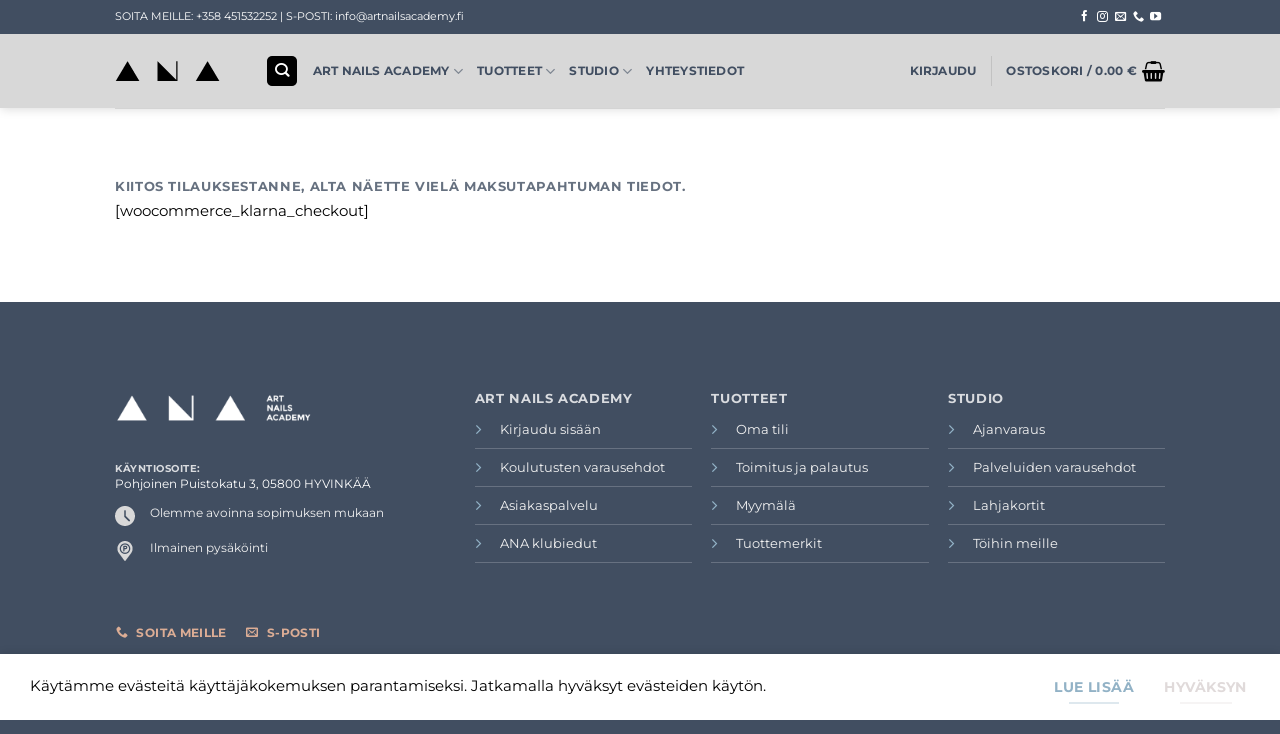

--- FILE ---
content_type: text/css
request_url: https://artnailsacademy.fi/wp-content/uploads/annasta-filters/css/style-options-1747737820.css?ver=1.8.1
body_size: 573
content:
/* annasta Woocommerce Product Filters autogenerated style options css */.awf-filters-1-3-container label.awf-term-191::after {background-color:#dd3333;}.awf-filters-1-3-container label.awf-term-192::after {background-color:#ffffff;}.awf-filters-1-3-container label.awf-term-238::after {background-color:#1f34c1;}.awf-filters-1-3-container label.awf-term-239::after {background-color:#eded0e;}.awf-filters-1-3-container label.awf-term-240::after {background-color:#e58e1d;}.awf-filters-1-3-container label.awf-term-241::after {background-color:#000000;}.awf-filters-1-3-container label.awf-term-242::after {background-color:#c4cace;}.awf-filters-1-3-container label.awf-term-243::after {background-color:#d4af37;}.awf-filters-1-3-container label.awf-term-244::after {background-color:#a0a0a0;}.awf-filters-1-3-container label.awf-term-245::after {background-color:#602300;}.awf-filters-1-3-container label.awf-term-246::after {background-color:#00871d;}.awf-filters-1-3-container label.awf-term-247::after {background-color:#00b7cc;}.awf-filters-1-3-container label.awf-term-248::after {background-color:#7100e2;}.awf-filters-1-3-container label.awf-term-249::after {background-color:#d5b895;}.awf-filters-1-3-container label.awf-term-250::after {background-color:#e069cc;}.awf-filters-1-3-container label.awf-term-251::after {background-color:;}.awf-filters-1-4-container.awf-style-icons label::before {content:"";font-weight:400;}.awf-filters-1-4-container.awf-style-icons .awf-filter-container:not(.awf-hover-off) label:hover::before {content:"";font-weight:400;}.awf-filters-1-4-container.awf-style-icons .awf-filter-container.awf-empty-disabled.awf-empty label:hover::before {content:"";font-weight:400;}.awf-filters-1-4-container.awf-style-icons .awf-active label::before {content:"";font-weight:900;}.awf-filters-1-4-container.awf-style-icons .awf-hierarchical-sbs-active-parent label::before {content:"";font-weight:900;}.awf-filters-1-4-container.awf-style-icons .awf-active:not(.awf-hover-off) label:hover::before {content:"";font-weight:400;}.awf-filters-1-4-container.awf-style-icons .awf-hierarchical-sbs-active-parent:not(.awf-hover-off) label:hover::before {content:"";font-weight:400;}.awf-filters-1-4-container.awf-style-icons .awf-active.awf-empty-disabled.awf-empty label:hover::before {content:"";font-weight:900;}.awf-filters-1-4-container.awf-style-icons .awf-hierarchical-sbs-active-parent.awf-empty-disabled.awf-empty label:hover::before {content:"";font-weight:900;}.awf-filters-1-2-container.awf-style-icons label::before {content:"";font-weight:400;}.awf-filters-1-2-container.awf-style-icons .awf-filter-container:not(.awf-hover-off) label:hover::before {content:"";font-weight:400;}.awf-filters-1-2-container.awf-style-icons .awf-filter-container.awf-empty-disabled.awf-empty label:hover::before {content:"";font-weight:400;}.awf-filters-1-2-container.awf-style-icons .awf-active label::before {content:"";font-weight:900;}.awf-filters-1-2-container.awf-style-icons .awf-hierarchical-sbs-active-parent label::before {content:"";font-weight:900;}.awf-filters-1-2-container.awf-style-icons .awf-active:not(.awf-hover-off) label:hover::before {content:"";font-weight:400;}.awf-filters-1-2-container.awf-style-icons .awf-hierarchical-sbs-active-parent:not(.awf-hover-off) label:hover::before {content:"";font-weight:400;}.awf-filters-1-2-container.awf-style-icons .awf-active.awf-empty-disabled.awf-empty label:hover::before {content:"";font-weight:900;}.awf-filters-1-2-container.awf-style-icons .awf-hierarchical-sbs-active-parent.awf-empty-disabled.awf-empty label:hover::before {content:"";font-weight:900;}
          .awf-filterable .blockUI.blockOverlay::before{
          height: 50px;
          width: 50px;
          line-height: 50px;
          font-size: 50px;
          opacity: 1;
        margin-top: -15px;margin-left: -15px;}.noUi-horizontal{height:3px;}.noUi-horizontal .noUi-handle{top:-15px;width:29px;height:28px;box-shadow:inset 0 0 1px #FFF,inset 0 1px 7px #EBEBEB,0 3px 6px -3px #BBB;border:1px solid #D9D9D9;border-radius:50%;}.noUi-horizontal .noUi-handle::before,.noUi-horizontal .noUi-handle::after{display:none;}.noUi-pips-horizontal{margin-top:-13px;}.noUi-marker-horizontal.noUi-marker-large{height:5px;width:5px;border-radius:50%;background:#3FB8AF;}.noUi-marker-horizontal.noUi-marker-normal{display:none;}.awf-togglable-preset-close-btn{}

--- FILE ---
content_type: image/svg+xml
request_url: https://www.artnailsacademy.fi/wp-content/uploads/2020/09/logo-black-ana.svg
body_size: 1595
content:
<?xml version="1.0" encoding="utf-8"?>
<!-- Generator: Adobe Illustrator 16.0.0, SVG Export Plug-In . SVG Version: 6.00 Build 0)  -->
<!DOCTYPE svg PUBLIC "-//W3C//DTD SVG 1.1//EN" "http://www.w3.org/Graphics/SVG/1.1/DTD/svg11.dtd">
<svg version="1.1" id="Layer_1" xmlns="http://www.w3.org/2000/svg" xmlns:xlink="http://www.w3.org/1999/xlink" x="0px" y="0px"
	 width="105px" height="20px" viewBox="0 0 105 20" enable-background="new 0 0 105 20" xml:space="preserve">
<g>
	<g>
		<polygon points="0.66,20.173 24.47,20.173 12.565,0.173 		"/>
		<polygon points="92.565,0.173 80.66,20.173 104.471,20.173 		"/>
		<polygon points="61.137,18.744 42.565,0.173 42.565,20.173 62.565,20.173 62.565,0.173 61.137,0.173 		"/>
	</g>
	<g>
		<g>
			<path d="M156.586,2.75l-0.627-1.458h-2.829l-0.628,1.458h-1.604l2.916-6.75h1.459l2.916,6.75H156.586z M154.549-1.991l-0.85,1.96
				h1.689L154.549-1.991z"/>
			<path d="M164.473-1.759c0,1.082-0.428,1.78-1.284,2.095l1.709,2.414h-1.854l-1.497-2.153h-1.043V2.75h-1.506v-6.75h2.559
				c1.049,0,1.797,0.177,2.245,0.531C164.249-3.114,164.473-2.544,164.473-1.759z M162.658-0.958
				c0.186-0.167,0.279-0.433,0.279-0.796s-0.096-0.613-0.289-0.749c-0.193-0.135-0.531-0.203-1.014-0.203h-1.131v1.999h1.102
				C162.12-0.707,162.471-0.79,162.658-0.958z"/>
			<path d="M168.746-2.695V2.75h-1.506v-5.446h-1.912v-1.304h5.33v1.304H168.746z"/>
		</g>
		<g>
			<path d="M156.499,6.799h1.507v6.75h-1.507l-3.215-4.23v4.23h-1.507v-6.75h1.41l3.312,4.345V6.799z"/>
			<path d="M164.496,13.549l-0.627-1.459h-2.829l-0.628,1.459h-1.603l2.916-6.75h1.458l2.916,6.75H164.496z M162.459,8.807
				l-0.85,1.96h1.689L162.459,8.807z"/>
			<path d="M166.908,6.799h1.507v6.75h-1.507V6.799z"/>
			<path d="M170.066,13.549v-6.75h1.506v5.407h2.877v1.343H170.066z"/>
			<path d="M177.234,8.146c-0.145,0.119-0.218,0.277-0.218,0.473s0.089,0.353,0.266,0.468s0.586,0.252,1.226,0.41
				c0.642,0.158,1.139,0.395,1.492,0.71c0.354,0.315,0.531,0.775,0.531,1.38c0,0.605-0.228,1.096-0.681,1.473
				s-1.052,0.564-1.791,0.564c-1.068,0-2.031-0.396-2.888-1.188l0.898-1.101c0.728,0.638,1.4,0.956,2.018,0.956
				c0.277,0,0.494-0.06,0.652-0.179s0.236-0.28,0.236-0.482c0-0.203-0.084-0.364-0.251-0.483s-0.499-0.239-0.994-0.362
				c-0.786-0.187-1.36-0.43-1.724-0.729s-0.546-0.769-0.546-1.41c0-0.64,0.23-1.134,0.69-1.482s1.035-0.521,1.724-0.521
				c0.45,0,0.901,0.077,1.352,0.232c0.451,0.154,0.844,0.373,1.178,0.656l-0.762,1.101c-0.586-0.444-1.191-0.667-1.815-0.667
				C177.577,7.967,177.379,8.027,177.234,8.146z"/>
		</g>
		<g>
			<path d="M156.586,24.346l-0.627-1.457h-2.829l-0.628,1.457h-1.604l2.916-6.748h1.459l2.916,6.748H156.586z M154.549,19.605
				l-0.85,1.96h1.689L154.549,19.605z"/>
			<path d="M161.775,23.014c0.739,0,1.345-0.293,1.814-0.879l0.966,0.994c-0.767,0.863-1.669,1.295-2.708,1.295
				c-1.04,0-1.896-0.328-2.568-0.985c-0.673-0.656-1.01-1.485-1.01-2.486s0.344-1.836,1.029-2.505
				c0.686-0.67,1.523-1.005,2.515-1.005c1.106,0,2.034,0.422,2.78,1.265l-0.936,1.062c-0.477-0.592-1.068-0.889-1.777-0.889
				c-0.566,0-1.051,0.186-1.453,0.555c-0.402,0.371-0.604,0.869-0.604,1.497s0.189,1.132,0.57,1.511
				C160.773,22.824,161.234,23.014,161.775,23.014z"/>
			<path d="M170.588,24.346l-0.627-1.457h-2.829l-0.628,1.457h-1.603l2.916-6.748h1.458l2.916,6.748H170.588z M168.551,19.605
				l-0.85,1.96h1.689L168.551,19.605z"/>
			<path d="M178.156,18.48c0.644,0.589,0.966,1.408,0.966,2.457s-0.313,1.88-0.941,2.491c-0.628,0.612-1.585,0.917-2.872,0.917H173
				v-6.748h2.385C176.59,17.598,177.513,17.891,178.156,18.48z M177.051,22.492c0.371-0.348,0.556-0.853,0.556-1.516
				s-0.185-1.174-0.556-1.531c-0.37-0.356-0.938-0.535-1.704-0.535h-0.84v4.104h0.956C176.151,23.014,176.681,22.84,177.051,22.492z
				"/>
			<path d="M185.284,17.598v1.342h-3.36v1.391h3.022v1.283h-3.022v1.4h3.466v1.332h-4.972v-6.748H185.284z"/>
			<path d="M192.817,20.098l-1.826,3.688h-0.897l-1.815-3.688v4.248h-1.506v-6.748h2.037l1.738,3.707l1.747-3.707h2.028v6.748
				h-1.506V20.098z"/>
			<path d="M198.94,24.346h-1.506v-2.664l-2.336-4.084h1.631l1.458,2.51l1.458-2.51h1.632l-2.337,4.084V24.346z"/>
		</g>
	</g>
</g>
</svg>


--- FILE ---
content_type: application/javascript
request_url: https://artnailsacademy.fi/wp-content/plugins/annasta-woocommerce-product-filters/code/themes-support/js/flatsome-support.js?ver=1.8.1
body_size: -54
content:
jQuery( document ).on( 'awf_after_ajax_products_update', function() {
  if( 'undefined' !== typeof( Flatsome ) ) {
    Flatsome.attach( 'quick-view', a_w_f.products_wrappers );
    Flatsome.attach( 'tooltips', a_w_f.products_wrappers )
    Flatsome.attach( 'add-qty', a_w_f.products_wrappers )
    Flatsome.attach( 'wishlist', a_w_f.products_wrappers )
  }
});
